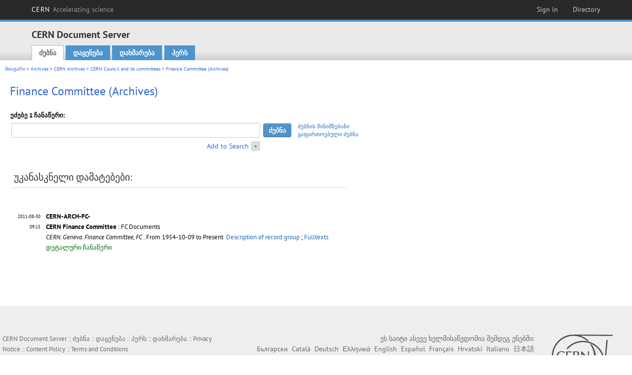

--- FILE ---
content_type: text/html; charset=utf-8
request_url: https://cds.cern.ch/collection/Finance%20Committee%20%28Archives%29?ln=ka
body_size: 5619
content:
<!DOCTYPE html PUBLIC "-//W3C//DTD XHTML 1.0 Transitional//EN"
"http://www.w3.org/TR/xhtml1/DTD/xhtml1-transitional.dtd">

<!--[if IEMobile 7]><html class="iem7" xmlns="http://www.w3.org/1999/xhtml" lang="ka" xml:lang="ka" xmlns:og="http://ogp.me/ns#" xmlns:fb="http://ogp.me/ns/fb#"><![endif]-->
<!--[if lte IE 6]><html class="ie6 ie6-7 ie6-8" xmlns="http://www.w3.org/1999/xhtml" lang="ka" xml:lang="ka" xmlns:og="http://ogp.me/ns#" xmlns:fb="http://ogp.me/ns/fb#"><![endif]-->
<!--[if (IE 7)&(!IEMobile)]><html class="ie7 ie6-7 ie6-8" xmlns="http://www.w3.org/1999/xhtml" lang="ka" xml:lang="ka" xmlns:og="http://ogp.me/ns#" xmlns:fb="http://ogp.me/ns/fb#"><![endif]-->
<!--[if IE 8]><html class="ie8 ie6-8" xmlns="http://www.w3.org/1999/xhtml" lang="ka" xml:lang="ka" xmlns:og="http://ogp.me/ns#" xmlns:fb="http://ogp.me/ns/fb#"><![endif]-->
<!--[if (gte IE 9)|(gt IEMobile 7)]><!--><html xmlns="http://www.w3.org/1999/xhtml" lang="ka" xml:lang="ka" xmlns:og="http://ogp.me/ns#" xmlns:fb="http://ogp.me/ns/fb#"><!--<![endif]-->

<head>
 <title>Finance Committee (Archives) - CERN Document Server</title>
<link href='https://framework.web.cern.ch/framework/2.0/fonts/PTSansWeb/PTSansWeb.css' rel='stylesheet' type='text/css' />
 <link rel="stylesheet" href="https://cds.cern.ch/img/invenio.css?v=20141127" type="text/css" />
 <link rel="stylesheet" href="https://cds.cern.ch/img/cern_theme/css/cern_theme.css?v=20141127" type="text/css" />
 <link rel="stylesheet"href="/css/font-awesome.min.css">
 <meta http-equiv="X-UA-Compatible" content="IE=Edge"/>



<link rel="stylesheet" href="https://cds.cern.ch/img/cern_toolbar/css/toolbar.css" type="text/css" />
<!--[if lt IE 8]>
    <link href="https://cds.cern.ch/img/cern_toolbar/css/toolbar-ie.css" rel="stylesheet" type="text/css">
<![endif]-->

 <!--[if lt IE 8]>
   <link rel="stylesheet" type="text/css" href="https://cds.cern.ch/img/invenio-ie7.css" />
 <![endif]-->
 <!--[if gt IE 8]>
   <style type="text/css">div.restrictedflag {filter:none;}</style>
 <![endif]-->

   <link rel="canonical" href="https://cds.cern.ch/collection/Finance%20Committee%20%28Archives%29" />
  <link rel="alternate" hreflang="el" href="https://cds.cern.ch/collection/Finance%20Committee%20%28Archives%29?ln=el" />
  <link rel="alternate" hreflang="fr" href="https://cds.cern.ch/collection/Finance%20Committee%20%28Archives%29?ln=fr" />
  <link rel="alternate" hreflang="bg" href="https://cds.cern.ch/collection/Finance%20Committee%20%28Archives%29?ln=bg" />
  <link rel="alternate" hreflang="zh-TW" href="https://cds.cern.ch/collection/Finance%20Committee%20%28Archives%29?ln=zh_TW" />
  <link rel="alternate" hreflang="pt" href="https://cds.cern.ch/collection/Finance%20Committee%20%28Archives%29?ln=pt" />
  <link rel="alternate" hreflang="no" href="https://cds.cern.ch/collection/Finance%20Committee%20%28Archives%29?ln=no" />
  <link rel="alternate" hreflang="hr" href="https://cds.cern.ch/collection/Finance%20Committee%20%28Archives%29?ln=hr" />
  <link rel="alternate" hreflang="ca" href="https://cds.cern.ch/collection/Finance%20Committee%20%28Archives%29?ln=ca" />
  <link rel="alternate" hreflang="de" href="https://cds.cern.ch/collection/Finance%20Committee%20%28Archives%29?ln=de" />
  <link rel="alternate" hreflang="it" href="https://cds.cern.ch/collection/Finance%20Committee%20%28Archives%29?ln=it" />
  <link rel="alternate" hreflang="zh-CN" href="https://cds.cern.ch/collection/Finance%20Committee%20%28Archives%29?ln=zh_CN" />
  <link rel="alternate" hreflang="sv" href="https://cds.cern.ch/collection/Finance%20Committee%20%28Archives%29?ln=sv" />
  <link rel="alternate" hreflang="sk" href="https://cds.cern.ch/collection/Finance%20Committee%20%28Archives%29?ln=sk" />
  <link rel="alternate" hreflang="en" href="https://cds.cern.ch/collection/Finance%20Committee%20%28Archives%29?ln=en" />
  <link rel="alternate" hreflang="pl" href="https://cds.cern.ch/collection/Finance%20Committee%20%28Archives%29?ln=pl" />
  <link rel="alternate" hreflang="ru" href="https://cds.cern.ch/collection/Finance%20Committee%20%28Archives%29?ln=ru" />
  <link rel="alternate" hreflang="ka" href="https://cds.cern.ch/collection/Finance%20Committee%20%28Archives%29?ln=ka" />
  <link rel="alternate" hreflang="ja" href="https://cds.cern.ch/collection/Finance%20Committee%20%28Archives%29?ln=ja" />
  <link rel="alternate" hreflang="es" href="https://cds.cern.ch/collection/Finance%20Committee%20%28Archives%29?ln=es" />

 <link rel="alternate" type="application/rss+xml" title="CERN Document Server RSS" href="https://cds.cern.ch/rss?cc=Finance%20Committee%20%28Archives%29" />
 <link rel="search" type="application/opensearchdescription+xml" href="https://cds.cern.ch/opensearchdescription" title="CERN Document Server" />
 <link rel="unapi-server" type="application/xml" title="unAPI" href="https://cds.cern.ch/unapi" />
 
 <link rel="apple-touch-icon" href="/apple-touch-icon.png"/>
 <link rel="apple-touch-icon-precomposed" href="/apple-touch-icon-precomposed.png"/>
 <meta http-equiv="Content-Type" content="text/html; charset=utf-8" />
 <meta http-equiv="Content-Language" content="ka" />
 <meta name="description" content="CERN Document Server - Finance Committee (Archives)" />
 <meta name="keywords" content="CERN Document Server, Finance Committee (Archives)" />
 <script type="text/javascript" src="https://cds.cern.ch/js/jquery.min.js"></script>
 <!-- WebNews CSS library -->
 <link rel="stylesheet" href="https://cds.cern.ch/img/webnews.css" type="text/css" />
 <!-- WebNews JS library -->
 <script type="text/javascript" src="https://cds.cern.ch/js/webnews.js?v=20131009"></script>
 <meta property="fb:app_id" content="137353533001720"/>
 <script type="text/x-mathjax-config">
MathJax.Hub.Config({
  tex2jax: {inlineMath: [['$','$']],
            processEscapes: true},
  showProcessingMessages: false,
  messageStyle: "none"
});
</script>
<script src="/MathJax/MathJax.js?config=TeX-AMS_CHTML" type="text/javascript">
</script>
 <style></style>
</head>
<body class="search" lang="ka">



<!-- toolbar starts -->
  
        <div id="cern-toolbar">
            <h1><a href="http://cern.ch" title="CERN">CERN <span>Accelerating science</span></a></h1>
			<ul>
				
                   <li class="cern-accountlinks"><a class="cern-account" href="https://cds.cern.ch/youraccount/login?ln=ka&amp;referer=https%3A//cds.cern.ch/collection/Finance%20Committee%20%28Archives%29%3Fln%3Dka" title="Sign in to your CERN account">Sign in</a></li>
                                <li><a class="cern-directory" href="http://cern.ch/directory" title="Search CERN resources and browse the directory">Directory</a></li>
			</ul>
	</div>


<!-- toolbar ends -->

<!-- Nav header starts-->

<div role="banner" class="clearfix" id="header">

    <div class="header-inner inner">
      <hgroup class="clearfix">

<h2 id="site-name">
                <a rel="home" title="Home" href="/"><span>CERN Document Server</span></a>
              </h2>
              <h3 id="site-slogan">Access articles, reports and multimedia content in HEP</h3>
      </hgroup><!-- /#name-and-slogan -->


              <div role="navigation" id="main-navigation" class="cdsmenu">
          <h2 class="element-invisible">Main menu</h2><ul class="links inline clearfix">
<li class="menu-386 first active-trail"><a class="active-trail" href="https://cds.cern.ch/?ln=ka">ძებნა</a></li>
<li class="menu-444 "><a class="" title="" href="https://cds.cern.ch/submit?ln=ka">დაყენება</a></li>
<li class="menu-426 "><a class="" href="https://cds.cern.ch/help/?ln=ka">დახმარება</a></li>
<li class="leaf hassubcdsmenu">
        <a hreflang="en" class="header" href="https://cds.cern.ch/youraccount/display?ln=ka">პერს</a>
        <ul class="subsubcdsmenu"><li><a href="https://cds.cern.ch/youralerts/list?ln=ka">თქვენი ცვლილებები</a></li><li><a href="https://cds.cern.ch/yourbaskets/display?ln=ka">თქვენი კალათები</a></li><li><a href="https://cds.cern.ch/yourcomments?ln=ka">Your comments</a></li><li><a href="https://cds.cern.ch/youralerts/display?ln=ka">თქვენი ძებნა</a></li></ul></li>

</ul>        </div>

    </div>
  </div>

<!-- Nav header ends-->


<table class="navtrailbox">
 <tr>
  <td class="navtrailboxbody">
   <a href="/?ln=ka" class="navtrail">მთავარი</a> &gt; <a href="/collection/Archives?ln=ka" class="navtrail">Archives</a> &gt; <a href="/collection/CERN%20Archives?ln=ka" class="navtrail">CERN Archives</a> &gt; <a href="/collection/CERN%20Council%20and%20its%20committees?ln=ka" class="navtrail">CERN Council and its committees</a> &gt; Finance Committee (Archives)
  </td>
 </tr>
</table>

</div>
        
<div class="pagebody">
  <div class="pagebodystripeleft">
    <div class="pageboxlefttop"></div>
    <div class="pageboxlefttopadd"></div>
    <div class="pageboxleftbottomadd"></div>
    <div class="pageboxleftbottom"></div>
  </div>
  <div class="pagebodystriperight">
    <div class="pageboxrighttop"></div>
    <div class="pageboxrighttopadd"></div>
    <div class="pageboxrightbottomadd"></div>
    <div class="pageboxrightbottom"></div>
  </div>
  <div class="pagebodystripemiddle">
    
    <div class="headline_div"><h1 class="headline">Finance Committee (Archives)</h1></div>
    
    
               <form name="search" action="/search" method="get">
               
        <!--create_searchfor_addtosearch()-->
        <input type="hidden" name="ln" value="ka" /><input type="hidden" name="cc" value="Finance Committee (Archives)" /><input type="hidden" name="sc" value="1" /><script>
        $(document).ready(function() {
        
            $('a#advbox-toggle').click(function() {
                $('#advbox').slideToggle();
                var sign = $('a#advbox-toggle-button').text();
                $('a#advbox-toggle-button').text(sign == "+" ? "−" : "+");
                return false;
            });
            $('a#advbox-toggle-button').click(function() {
                 $('#advbox').slideToggle();
                 var sign = $(this).text();
                 $(this).text(sign == "+" ? "−" : "+");
                 return false;
             });
             $('select[name=f1]').change(function(){
                 if ($(this).val() == 'author' && $('select[name=m1]').val() == 'a'){
                     $('select[name=m1]').val('e');
                 }
             });


        });
        </script>
        <table class="searchbox simplesearch">
        
            <thead>
                <tr align="left">
                    <th colspan="3" class="searchboxheader">ეძებე 1 ჩანაწერი:</th>
                </tr>
            </thead>
            
        <tbody>
        <tr valign="center">
            <td class="searchboxbody"><input type="text" name="p" size="60" value="" class="simplesearchfield"/></td>
            <td class="searchboxbody"><input class="formbutton" type="submit" name="action_search" value="ძებნა" /></td>
            <td class="searchboxbody" align="left" style="font-size:80%; line-height:1.5em;">
                <a href="https://cds.cern.ch/help/search-tips?ln=ka">ძებნის მინიშნებანი</a><br/>
                <a href="/collection/Finance%20Committee%20%28Archives%29?ln=ka&amp;as=1">გაფართოებული ძებნა</a>
            </td>
        </tr>
        <tr valign="baseline">
            <td class="searchboxbody" align="right">
                <small><a href="#" id="advbox-toggle">Add to Search</a>
                       <a href="#" id="advbox-toggle-button"/>+</a></small>
            </td>
        </tr>
         </tbody></table>
        
        <table class="searchbox simplesearch">
        <tr><td>
        <div id="advbox" class="searchboxbody" style="display:none">
            
        <select name="op1">
        <option value="a">და</option>
        <option value="o">ან</option>
        <option value="n">და არა</option>
        </select>
        
            
        <select name="m1">
        <option value="a">ყველა სიტყვა:</option>
        <option value="o">ნებისმიერი სიტყვები:</option>
        <option value="e">ზუსტი ფრაზა:</option>
        <option value="p">ნაწილობრივი ფრაზა:</option>
        <option value="r">რეგულარული გამოსახულებანი:</option>
        </select>
        
            <input type="text" name="p1" size="30" class="advancedsearchfield"/>
            <select name="f1"><option value="" selected="selected">any field</option><option value="title">title</option><option value="author">author</option><option value="abstract">abstract</option><option value="reportnumber">report number</option><option value="year">year</option></select>
            <input class="formbutton" type="submit" name="action_asearch" value="Add to Search"/>
            <br>
            <small><input type="checkbox" name="f" value="fulltext" unchecked> Search also in the full-text of all documents</small>
        </div>
        </td></tr>
        </table>
        
               
               
                    <table cellspacing="0" cellpadding="0" border="0" class="narrowandfocusonsearchbox">
                      <tr>
                        <td valign="top">
        <table class="narrowsearchbox">
          <thead>
            <tr>
              <th class="narrowsearchboxheader">უკანასკნელი დამატებები:</th>
            </tr>
          </thead>
          <tbody>
            <tr>
            <td class="narrowsearchboxbody"><table class="latestadditionsbox">
                <tr>
                  <td class="latestadditionsboxtimebody">2011-08-30<br />09:15</td>
                  <td class="latestadditionsboxrecordbody">
                    <abbr class="unapi-id" title="1378110"></abbr>
                    <!-- C-START REC cernarchivesbrief.bft -->
<strong>
CERN-ARCH-FC-
</strong>





<br/><a href="https://cds.cern.ch/record/1378110?ln=en" class="titlelink"><b>CERN Finance Committee</b> : FC Documents</a>

<i>
 <br/>CERN. Geneva. Finance Committee, FC
</i>

. From 1954-10-09 to Present

<!-- This is an old link to the doc machine

-->

&nbsp<a href="http://library.web.cern.ch/archives/CERN_archive/guide/CERN_council_committees/isafc">Description of record group</a> ; <a href="https://cds.cern.ch/collection/FC%20-%20Finance%20Committee?ln=en">Fulltexts</a>
<br /><span class="moreinfo"><a href="/record/1378110?ln=ka" class="moreinfo">დეტალური ჩანაწერი</a>
                  </td>
                </tr></table></td>
            </tr>
          </tbody>
        </table></td>
                   </tr></table>
               </form>
  </div>
  <div class="clear"></div>
</div>


<footer id="footer" class="pagefooter clearfix">

<!-- replaced page footer -->

 <div class="pagefooterstripeleft">
  CERN Document Server&nbsp;::&nbsp;<a class="footer" href="https://cds.cern.ch/?ln=ka">ძებნა</a>&nbsp;::&nbsp;<a class="footer" href="https://cds.cern.ch/submit?ln=ka">დაყენება</a>&nbsp;::&nbsp;<a class="footer" href="https://cds.cern.ch/youraccount/display?ln=ka">პერს</a>&nbsp;::&nbsp;<a class="footer" href="https://cds.cern.ch/help/?ln=ka">დახმარება</a>&nbsp;::&nbsp;<a class="footer" href="https://cern.service-now.com/service-portal?id=privacy_policy&se=CDS-Service" target="_blank">Privacy Notice</a>&nbsp;::&nbsp;<a class="footer" href="https://repository.cern/content-policy" target="_blank">Content Policy</a>&nbsp;::&nbsp;<a class="footer" href="https://repository.cern/terms" target="_blank">Terms and Conditions</a>
  <br />
  დაფუძნებულია <a class="footer" href="http://invenio-software.org/">Invenio</a>
  <br />
  შენახულია  <a class="footer" href="https://cern.service-now.com/service-portal?id=service_element&name=CDS-Service">CDS Service</a> - Need help? Contact <a href="https://cern.service-now.com/service-portal?id=service_element&name=CDS-Service">CDS Support</a>.
  <br />
  ბოლო განახლება: 18 იანვ. 2026, 21:00
 </div>

<div class="pagefooterstriperight">

  <div  class="cern-logo">
    <a id="logo" href="http://cern.ch" title="CERN" rel="CERN" ><img src="https://cds.cern.ch/img/cern_theme/img/cern-logo-large.png" alt="CERN" /></a>
  </div>
  <div class="cern-languagebox">
    ეს საიტი ასევე ხელმისაწვდომია შემდეგ ენებში:<br /><a href="/collection/Finance%20Committee%20%28Archives%29?ln=bg" class="langinfo">Български</a> &nbsp;<a href="/collection/Finance%20Committee%20%28Archives%29?ln=ca" class="langinfo">Català</a> &nbsp;<a href="/collection/Finance%20Committee%20%28Archives%29?ln=de" class="langinfo">Deutsch</a> &nbsp;<a href="/collection/Finance%20Committee%20%28Archives%29?ln=el" class="langinfo">Ελληνικά</a> &nbsp;<a href="/collection/Finance%20Committee%20%28Archives%29?ln=en" class="langinfo">English</a> &nbsp;<a href="/collection/Finance%20Committee%20%28Archives%29?ln=es" class="langinfo">Español</a> &nbsp;<a href="/collection/Finance%20Committee%20%28Archives%29?ln=fr" class="langinfo">Français</a> &nbsp;<a href="/collection/Finance%20Committee%20%28Archives%29?ln=hr" class="langinfo">Hrvatski</a> &nbsp;<a href="/collection/Finance%20Committee%20%28Archives%29?ln=it" class="langinfo">Italiano</a> &nbsp;<a href="/collection/Finance%20Committee%20%28Archives%29?ln=ja" class="langinfo">日本語</a> &nbsp;<span class="langinfo">ქართული</span> &nbsp;<a href="/collection/Finance%20Committee%20%28Archives%29?ln=no" class="langinfo">Norsk/Bokmål</a> &nbsp;<a href="/collection/Finance%20Committee%20%28Archives%29?ln=pl" class="langinfo">Polski</a> &nbsp;<a href="/collection/Finance%20Committee%20%28Archives%29?ln=pt" class="langinfo">Português</a> &nbsp;<a href="/collection/Finance%20Committee%20%28Archives%29?ln=ru" class="langinfo">Русский</a> &nbsp;<a href="/collection/Finance%20Committee%20%28Archives%29?ln=sk" class="langinfo">Slovensky</a> &nbsp;<a href="/collection/Finance%20Committee%20%28Archives%29?ln=sv" class="langinfo">Svenska</a> &nbsp;<a href="/collection/Finance%20Committee%20%28Archives%29?ln=zh_CN" class="langinfo">中文(简)</a> &nbsp;<a href="/collection/Finance%20Committee%20%28Archives%29?ln=zh_TW" class="langinfo">中文(繁)</a>
  </div>
</div>

<!-- replaced page footer -->
</footer>
<script type="text/javascript">

  var SyndeticsBookCovers = (function() {
    var SMALL_SIZE = "sc.gif",
        MEDIUM_SIZE = "mc.gif",
        RAW_URL = "https://secure.syndetics.com/index.aspx?isbn=THEISBN/THESIZE&client=cernlibrary";

    replaceCover = function(imgElement, isbns, hdFormat) {
      var img = new Image(),
          size = hdFormat ? MEDIUM_SIZE : SMALL_SIZE;
      var _isbns = isbns.sort(function(a, b) {
        // sort from shortest to longest ISBN (more modern)
        return a.length > b.length ? 1 : -1;
      });

      function next() {
        var isbn = _isbns.pop();
        if (isbn) {
          var url = RAW_URL.replace("THEISBN", isbn).replace("THESIZE", size);
          img.src = url;
        }
      }

      function done() {
        imgElement.src = img.src;
      }

      img.onload = function() {
        if (this.width > 1) {
          done();
        } else {
          next();
        }
      };

      next();
    };

    return {
      replaceCover: replaceCover
    };
  })();

  $(document).ready(function() {

      // get book covers
      $("img.book-cover").each(function() {
        var $this = $(this),
            strIsbns = $this.data("isbns") || "",
            isbnsArray = String(strIsbns).split(","),
            hdFormat = $this.hasClass("hd");
        SyndeticsBookCovers.replaceCover(this, isbnsArray, hdFormat);
      });

      // WebNews tooltips
      $.ajax({
          url: "/news/tooltips",
          success: function(data) {
              create_tooltips(data);
          },
          dataType: "json",
          cache: false
      });
  });

</script>
<!-- Feedback script -->
<script src="//cds.cern.ch/js/feedback.js"></script>
<!-- Feedback script -->
        
<!-- Matomo -->
<script>
  var _paq = window._paq = window._paq || [];
  /* tracker methods like "setCustomDimension" should be called before "trackPageView" */
  _paq.push(['trackPageView']);
  _paq.push(['enableLinkTracking']);
  (function() {
    var u="https://webanalytics.web.cern.ch/";
    _paq.push(['setTrackerUrl', u+'matomo.php']);
    _paq.push(['setSiteId', '756']);
    var d=document, g=d.createElement('script'), s=d.getElementsByTagName('script')[0];
    g.async=true; g.src=u+'matomo.js'; s.parentNode.insertBefore(g,s);
  })();
</script>
<!-- End Matomo Code -->
          
</body>
</html>
        